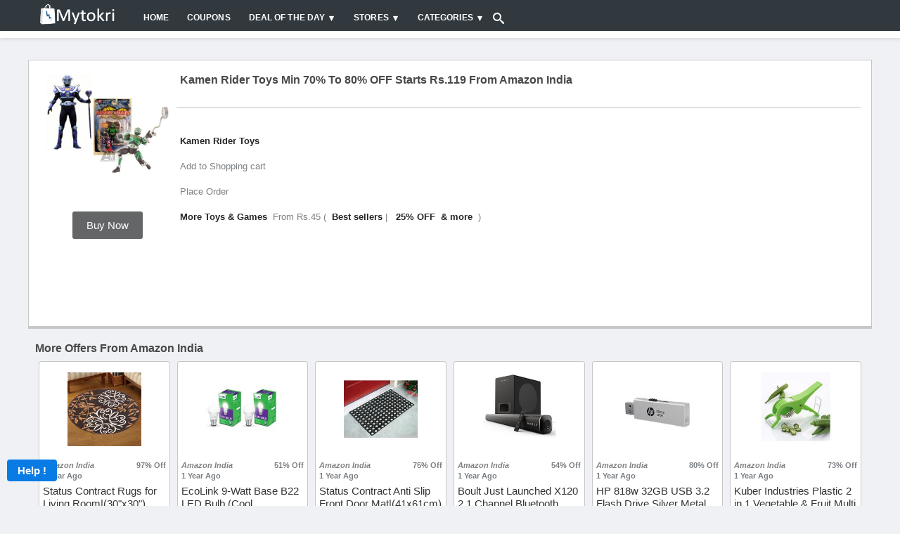

--- FILE ---
content_type: text/html; charset=utf-8
request_url: https://www.google.com/recaptcha/api2/anchor?ar=1&k=6LdPSw0TAAAAAKBJBTZfuNK1vrns_d2iM7QGN-Hg&co=aHR0cHM6Ly93d3cubXl0b2tyaS5jb206NDQz&hl=en&v=PoyoqOPhxBO7pBk68S4YbpHZ&size=normal&anchor-ms=20000&execute-ms=30000&cb=4reryxtaj2u7
body_size: 49191
content:
<!DOCTYPE HTML><html dir="ltr" lang="en"><head><meta http-equiv="Content-Type" content="text/html; charset=UTF-8">
<meta http-equiv="X-UA-Compatible" content="IE=edge">
<title>reCAPTCHA</title>
<style type="text/css">
/* cyrillic-ext */
@font-face {
  font-family: 'Roboto';
  font-style: normal;
  font-weight: 400;
  font-stretch: 100%;
  src: url(//fonts.gstatic.com/s/roboto/v48/KFO7CnqEu92Fr1ME7kSn66aGLdTylUAMa3GUBHMdazTgWw.woff2) format('woff2');
  unicode-range: U+0460-052F, U+1C80-1C8A, U+20B4, U+2DE0-2DFF, U+A640-A69F, U+FE2E-FE2F;
}
/* cyrillic */
@font-face {
  font-family: 'Roboto';
  font-style: normal;
  font-weight: 400;
  font-stretch: 100%;
  src: url(//fonts.gstatic.com/s/roboto/v48/KFO7CnqEu92Fr1ME7kSn66aGLdTylUAMa3iUBHMdazTgWw.woff2) format('woff2');
  unicode-range: U+0301, U+0400-045F, U+0490-0491, U+04B0-04B1, U+2116;
}
/* greek-ext */
@font-face {
  font-family: 'Roboto';
  font-style: normal;
  font-weight: 400;
  font-stretch: 100%;
  src: url(//fonts.gstatic.com/s/roboto/v48/KFO7CnqEu92Fr1ME7kSn66aGLdTylUAMa3CUBHMdazTgWw.woff2) format('woff2');
  unicode-range: U+1F00-1FFF;
}
/* greek */
@font-face {
  font-family: 'Roboto';
  font-style: normal;
  font-weight: 400;
  font-stretch: 100%;
  src: url(//fonts.gstatic.com/s/roboto/v48/KFO7CnqEu92Fr1ME7kSn66aGLdTylUAMa3-UBHMdazTgWw.woff2) format('woff2');
  unicode-range: U+0370-0377, U+037A-037F, U+0384-038A, U+038C, U+038E-03A1, U+03A3-03FF;
}
/* math */
@font-face {
  font-family: 'Roboto';
  font-style: normal;
  font-weight: 400;
  font-stretch: 100%;
  src: url(//fonts.gstatic.com/s/roboto/v48/KFO7CnqEu92Fr1ME7kSn66aGLdTylUAMawCUBHMdazTgWw.woff2) format('woff2');
  unicode-range: U+0302-0303, U+0305, U+0307-0308, U+0310, U+0312, U+0315, U+031A, U+0326-0327, U+032C, U+032F-0330, U+0332-0333, U+0338, U+033A, U+0346, U+034D, U+0391-03A1, U+03A3-03A9, U+03B1-03C9, U+03D1, U+03D5-03D6, U+03F0-03F1, U+03F4-03F5, U+2016-2017, U+2034-2038, U+203C, U+2040, U+2043, U+2047, U+2050, U+2057, U+205F, U+2070-2071, U+2074-208E, U+2090-209C, U+20D0-20DC, U+20E1, U+20E5-20EF, U+2100-2112, U+2114-2115, U+2117-2121, U+2123-214F, U+2190, U+2192, U+2194-21AE, U+21B0-21E5, U+21F1-21F2, U+21F4-2211, U+2213-2214, U+2216-22FF, U+2308-230B, U+2310, U+2319, U+231C-2321, U+2336-237A, U+237C, U+2395, U+239B-23B7, U+23D0, U+23DC-23E1, U+2474-2475, U+25AF, U+25B3, U+25B7, U+25BD, U+25C1, U+25CA, U+25CC, U+25FB, U+266D-266F, U+27C0-27FF, U+2900-2AFF, U+2B0E-2B11, U+2B30-2B4C, U+2BFE, U+3030, U+FF5B, U+FF5D, U+1D400-1D7FF, U+1EE00-1EEFF;
}
/* symbols */
@font-face {
  font-family: 'Roboto';
  font-style: normal;
  font-weight: 400;
  font-stretch: 100%;
  src: url(//fonts.gstatic.com/s/roboto/v48/KFO7CnqEu92Fr1ME7kSn66aGLdTylUAMaxKUBHMdazTgWw.woff2) format('woff2');
  unicode-range: U+0001-000C, U+000E-001F, U+007F-009F, U+20DD-20E0, U+20E2-20E4, U+2150-218F, U+2190, U+2192, U+2194-2199, U+21AF, U+21E6-21F0, U+21F3, U+2218-2219, U+2299, U+22C4-22C6, U+2300-243F, U+2440-244A, U+2460-24FF, U+25A0-27BF, U+2800-28FF, U+2921-2922, U+2981, U+29BF, U+29EB, U+2B00-2BFF, U+4DC0-4DFF, U+FFF9-FFFB, U+10140-1018E, U+10190-1019C, U+101A0, U+101D0-101FD, U+102E0-102FB, U+10E60-10E7E, U+1D2C0-1D2D3, U+1D2E0-1D37F, U+1F000-1F0FF, U+1F100-1F1AD, U+1F1E6-1F1FF, U+1F30D-1F30F, U+1F315, U+1F31C, U+1F31E, U+1F320-1F32C, U+1F336, U+1F378, U+1F37D, U+1F382, U+1F393-1F39F, U+1F3A7-1F3A8, U+1F3AC-1F3AF, U+1F3C2, U+1F3C4-1F3C6, U+1F3CA-1F3CE, U+1F3D4-1F3E0, U+1F3ED, U+1F3F1-1F3F3, U+1F3F5-1F3F7, U+1F408, U+1F415, U+1F41F, U+1F426, U+1F43F, U+1F441-1F442, U+1F444, U+1F446-1F449, U+1F44C-1F44E, U+1F453, U+1F46A, U+1F47D, U+1F4A3, U+1F4B0, U+1F4B3, U+1F4B9, U+1F4BB, U+1F4BF, U+1F4C8-1F4CB, U+1F4D6, U+1F4DA, U+1F4DF, U+1F4E3-1F4E6, U+1F4EA-1F4ED, U+1F4F7, U+1F4F9-1F4FB, U+1F4FD-1F4FE, U+1F503, U+1F507-1F50B, U+1F50D, U+1F512-1F513, U+1F53E-1F54A, U+1F54F-1F5FA, U+1F610, U+1F650-1F67F, U+1F687, U+1F68D, U+1F691, U+1F694, U+1F698, U+1F6AD, U+1F6B2, U+1F6B9-1F6BA, U+1F6BC, U+1F6C6-1F6CF, U+1F6D3-1F6D7, U+1F6E0-1F6EA, U+1F6F0-1F6F3, U+1F6F7-1F6FC, U+1F700-1F7FF, U+1F800-1F80B, U+1F810-1F847, U+1F850-1F859, U+1F860-1F887, U+1F890-1F8AD, U+1F8B0-1F8BB, U+1F8C0-1F8C1, U+1F900-1F90B, U+1F93B, U+1F946, U+1F984, U+1F996, U+1F9E9, U+1FA00-1FA6F, U+1FA70-1FA7C, U+1FA80-1FA89, U+1FA8F-1FAC6, U+1FACE-1FADC, U+1FADF-1FAE9, U+1FAF0-1FAF8, U+1FB00-1FBFF;
}
/* vietnamese */
@font-face {
  font-family: 'Roboto';
  font-style: normal;
  font-weight: 400;
  font-stretch: 100%;
  src: url(//fonts.gstatic.com/s/roboto/v48/KFO7CnqEu92Fr1ME7kSn66aGLdTylUAMa3OUBHMdazTgWw.woff2) format('woff2');
  unicode-range: U+0102-0103, U+0110-0111, U+0128-0129, U+0168-0169, U+01A0-01A1, U+01AF-01B0, U+0300-0301, U+0303-0304, U+0308-0309, U+0323, U+0329, U+1EA0-1EF9, U+20AB;
}
/* latin-ext */
@font-face {
  font-family: 'Roboto';
  font-style: normal;
  font-weight: 400;
  font-stretch: 100%;
  src: url(//fonts.gstatic.com/s/roboto/v48/KFO7CnqEu92Fr1ME7kSn66aGLdTylUAMa3KUBHMdazTgWw.woff2) format('woff2');
  unicode-range: U+0100-02BA, U+02BD-02C5, U+02C7-02CC, U+02CE-02D7, U+02DD-02FF, U+0304, U+0308, U+0329, U+1D00-1DBF, U+1E00-1E9F, U+1EF2-1EFF, U+2020, U+20A0-20AB, U+20AD-20C0, U+2113, U+2C60-2C7F, U+A720-A7FF;
}
/* latin */
@font-face {
  font-family: 'Roboto';
  font-style: normal;
  font-weight: 400;
  font-stretch: 100%;
  src: url(//fonts.gstatic.com/s/roboto/v48/KFO7CnqEu92Fr1ME7kSn66aGLdTylUAMa3yUBHMdazQ.woff2) format('woff2');
  unicode-range: U+0000-00FF, U+0131, U+0152-0153, U+02BB-02BC, U+02C6, U+02DA, U+02DC, U+0304, U+0308, U+0329, U+2000-206F, U+20AC, U+2122, U+2191, U+2193, U+2212, U+2215, U+FEFF, U+FFFD;
}
/* cyrillic-ext */
@font-face {
  font-family: 'Roboto';
  font-style: normal;
  font-weight: 500;
  font-stretch: 100%;
  src: url(//fonts.gstatic.com/s/roboto/v48/KFO7CnqEu92Fr1ME7kSn66aGLdTylUAMa3GUBHMdazTgWw.woff2) format('woff2');
  unicode-range: U+0460-052F, U+1C80-1C8A, U+20B4, U+2DE0-2DFF, U+A640-A69F, U+FE2E-FE2F;
}
/* cyrillic */
@font-face {
  font-family: 'Roboto';
  font-style: normal;
  font-weight: 500;
  font-stretch: 100%;
  src: url(//fonts.gstatic.com/s/roboto/v48/KFO7CnqEu92Fr1ME7kSn66aGLdTylUAMa3iUBHMdazTgWw.woff2) format('woff2');
  unicode-range: U+0301, U+0400-045F, U+0490-0491, U+04B0-04B1, U+2116;
}
/* greek-ext */
@font-face {
  font-family: 'Roboto';
  font-style: normal;
  font-weight: 500;
  font-stretch: 100%;
  src: url(//fonts.gstatic.com/s/roboto/v48/KFO7CnqEu92Fr1ME7kSn66aGLdTylUAMa3CUBHMdazTgWw.woff2) format('woff2');
  unicode-range: U+1F00-1FFF;
}
/* greek */
@font-face {
  font-family: 'Roboto';
  font-style: normal;
  font-weight: 500;
  font-stretch: 100%;
  src: url(//fonts.gstatic.com/s/roboto/v48/KFO7CnqEu92Fr1ME7kSn66aGLdTylUAMa3-UBHMdazTgWw.woff2) format('woff2');
  unicode-range: U+0370-0377, U+037A-037F, U+0384-038A, U+038C, U+038E-03A1, U+03A3-03FF;
}
/* math */
@font-face {
  font-family: 'Roboto';
  font-style: normal;
  font-weight: 500;
  font-stretch: 100%;
  src: url(//fonts.gstatic.com/s/roboto/v48/KFO7CnqEu92Fr1ME7kSn66aGLdTylUAMawCUBHMdazTgWw.woff2) format('woff2');
  unicode-range: U+0302-0303, U+0305, U+0307-0308, U+0310, U+0312, U+0315, U+031A, U+0326-0327, U+032C, U+032F-0330, U+0332-0333, U+0338, U+033A, U+0346, U+034D, U+0391-03A1, U+03A3-03A9, U+03B1-03C9, U+03D1, U+03D5-03D6, U+03F0-03F1, U+03F4-03F5, U+2016-2017, U+2034-2038, U+203C, U+2040, U+2043, U+2047, U+2050, U+2057, U+205F, U+2070-2071, U+2074-208E, U+2090-209C, U+20D0-20DC, U+20E1, U+20E5-20EF, U+2100-2112, U+2114-2115, U+2117-2121, U+2123-214F, U+2190, U+2192, U+2194-21AE, U+21B0-21E5, U+21F1-21F2, U+21F4-2211, U+2213-2214, U+2216-22FF, U+2308-230B, U+2310, U+2319, U+231C-2321, U+2336-237A, U+237C, U+2395, U+239B-23B7, U+23D0, U+23DC-23E1, U+2474-2475, U+25AF, U+25B3, U+25B7, U+25BD, U+25C1, U+25CA, U+25CC, U+25FB, U+266D-266F, U+27C0-27FF, U+2900-2AFF, U+2B0E-2B11, U+2B30-2B4C, U+2BFE, U+3030, U+FF5B, U+FF5D, U+1D400-1D7FF, U+1EE00-1EEFF;
}
/* symbols */
@font-face {
  font-family: 'Roboto';
  font-style: normal;
  font-weight: 500;
  font-stretch: 100%;
  src: url(//fonts.gstatic.com/s/roboto/v48/KFO7CnqEu92Fr1ME7kSn66aGLdTylUAMaxKUBHMdazTgWw.woff2) format('woff2');
  unicode-range: U+0001-000C, U+000E-001F, U+007F-009F, U+20DD-20E0, U+20E2-20E4, U+2150-218F, U+2190, U+2192, U+2194-2199, U+21AF, U+21E6-21F0, U+21F3, U+2218-2219, U+2299, U+22C4-22C6, U+2300-243F, U+2440-244A, U+2460-24FF, U+25A0-27BF, U+2800-28FF, U+2921-2922, U+2981, U+29BF, U+29EB, U+2B00-2BFF, U+4DC0-4DFF, U+FFF9-FFFB, U+10140-1018E, U+10190-1019C, U+101A0, U+101D0-101FD, U+102E0-102FB, U+10E60-10E7E, U+1D2C0-1D2D3, U+1D2E0-1D37F, U+1F000-1F0FF, U+1F100-1F1AD, U+1F1E6-1F1FF, U+1F30D-1F30F, U+1F315, U+1F31C, U+1F31E, U+1F320-1F32C, U+1F336, U+1F378, U+1F37D, U+1F382, U+1F393-1F39F, U+1F3A7-1F3A8, U+1F3AC-1F3AF, U+1F3C2, U+1F3C4-1F3C6, U+1F3CA-1F3CE, U+1F3D4-1F3E0, U+1F3ED, U+1F3F1-1F3F3, U+1F3F5-1F3F7, U+1F408, U+1F415, U+1F41F, U+1F426, U+1F43F, U+1F441-1F442, U+1F444, U+1F446-1F449, U+1F44C-1F44E, U+1F453, U+1F46A, U+1F47D, U+1F4A3, U+1F4B0, U+1F4B3, U+1F4B9, U+1F4BB, U+1F4BF, U+1F4C8-1F4CB, U+1F4D6, U+1F4DA, U+1F4DF, U+1F4E3-1F4E6, U+1F4EA-1F4ED, U+1F4F7, U+1F4F9-1F4FB, U+1F4FD-1F4FE, U+1F503, U+1F507-1F50B, U+1F50D, U+1F512-1F513, U+1F53E-1F54A, U+1F54F-1F5FA, U+1F610, U+1F650-1F67F, U+1F687, U+1F68D, U+1F691, U+1F694, U+1F698, U+1F6AD, U+1F6B2, U+1F6B9-1F6BA, U+1F6BC, U+1F6C6-1F6CF, U+1F6D3-1F6D7, U+1F6E0-1F6EA, U+1F6F0-1F6F3, U+1F6F7-1F6FC, U+1F700-1F7FF, U+1F800-1F80B, U+1F810-1F847, U+1F850-1F859, U+1F860-1F887, U+1F890-1F8AD, U+1F8B0-1F8BB, U+1F8C0-1F8C1, U+1F900-1F90B, U+1F93B, U+1F946, U+1F984, U+1F996, U+1F9E9, U+1FA00-1FA6F, U+1FA70-1FA7C, U+1FA80-1FA89, U+1FA8F-1FAC6, U+1FACE-1FADC, U+1FADF-1FAE9, U+1FAF0-1FAF8, U+1FB00-1FBFF;
}
/* vietnamese */
@font-face {
  font-family: 'Roboto';
  font-style: normal;
  font-weight: 500;
  font-stretch: 100%;
  src: url(//fonts.gstatic.com/s/roboto/v48/KFO7CnqEu92Fr1ME7kSn66aGLdTylUAMa3OUBHMdazTgWw.woff2) format('woff2');
  unicode-range: U+0102-0103, U+0110-0111, U+0128-0129, U+0168-0169, U+01A0-01A1, U+01AF-01B0, U+0300-0301, U+0303-0304, U+0308-0309, U+0323, U+0329, U+1EA0-1EF9, U+20AB;
}
/* latin-ext */
@font-face {
  font-family: 'Roboto';
  font-style: normal;
  font-weight: 500;
  font-stretch: 100%;
  src: url(//fonts.gstatic.com/s/roboto/v48/KFO7CnqEu92Fr1ME7kSn66aGLdTylUAMa3KUBHMdazTgWw.woff2) format('woff2');
  unicode-range: U+0100-02BA, U+02BD-02C5, U+02C7-02CC, U+02CE-02D7, U+02DD-02FF, U+0304, U+0308, U+0329, U+1D00-1DBF, U+1E00-1E9F, U+1EF2-1EFF, U+2020, U+20A0-20AB, U+20AD-20C0, U+2113, U+2C60-2C7F, U+A720-A7FF;
}
/* latin */
@font-face {
  font-family: 'Roboto';
  font-style: normal;
  font-weight: 500;
  font-stretch: 100%;
  src: url(//fonts.gstatic.com/s/roboto/v48/KFO7CnqEu92Fr1ME7kSn66aGLdTylUAMa3yUBHMdazQ.woff2) format('woff2');
  unicode-range: U+0000-00FF, U+0131, U+0152-0153, U+02BB-02BC, U+02C6, U+02DA, U+02DC, U+0304, U+0308, U+0329, U+2000-206F, U+20AC, U+2122, U+2191, U+2193, U+2212, U+2215, U+FEFF, U+FFFD;
}
/* cyrillic-ext */
@font-face {
  font-family: 'Roboto';
  font-style: normal;
  font-weight: 900;
  font-stretch: 100%;
  src: url(//fonts.gstatic.com/s/roboto/v48/KFO7CnqEu92Fr1ME7kSn66aGLdTylUAMa3GUBHMdazTgWw.woff2) format('woff2');
  unicode-range: U+0460-052F, U+1C80-1C8A, U+20B4, U+2DE0-2DFF, U+A640-A69F, U+FE2E-FE2F;
}
/* cyrillic */
@font-face {
  font-family: 'Roboto';
  font-style: normal;
  font-weight: 900;
  font-stretch: 100%;
  src: url(//fonts.gstatic.com/s/roboto/v48/KFO7CnqEu92Fr1ME7kSn66aGLdTylUAMa3iUBHMdazTgWw.woff2) format('woff2');
  unicode-range: U+0301, U+0400-045F, U+0490-0491, U+04B0-04B1, U+2116;
}
/* greek-ext */
@font-face {
  font-family: 'Roboto';
  font-style: normal;
  font-weight: 900;
  font-stretch: 100%;
  src: url(//fonts.gstatic.com/s/roboto/v48/KFO7CnqEu92Fr1ME7kSn66aGLdTylUAMa3CUBHMdazTgWw.woff2) format('woff2');
  unicode-range: U+1F00-1FFF;
}
/* greek */
@font-face {
  font-family: 'Roboto';
  font-style: normal;
  font-weight: 900;
  font-stretch: 100%;
  src: url(//fonts.gstatic.com/s/roboto/v48/KFO7CnqEu92Fr1ME7kSn66aGLdTylUAMa3-UBHMdazTgWw.woff2) format('woff2');
  unicode-range: U+0370-0377, U+037A-037F, U+0384-038A, U+038C, U+038E-03A1, U+03A3-03FF;
}
/* math */
@font-face {
  font-family: 'Roboto';
  font-style: normal;
  font-weight: 900;
  font-stretch: 100%;
  src: url(//fonts.gstatic.com/s/roboto/v48/KFO7CnqEu92Fr1ME7kSn66aGLdTylUAMawCUBHMdazTgWw.woff2) format('woff2');
  unicode-range: U+0302-0303, U+0305, U+0307-0308, U+0310, U+0312, U+0315, U+031A, U+0326-0327, U+032C, U+032F-0330, U+0332-0333, U+0338, U+033A, U+0346, U+034D, U+0391-03A1, U+03A3-03A9, U+03B1-03C9, U+03D1, U+03D5-03D6, U+03F0-03F1, U+03F4-03F5, U+2016-2017, U+2034-2038, U+203C, U+2040, U+2043, U+2047, U+2050, U+2057, U+205F, U+2070-2071, U+2074-208E, U+2090-209C, U+20D0-20DC, U+20E1, U+20E5-20EF, U+2100-2112, U+2114-2115, U+2117-2121, U+2123-214F, U+2190, U+2192, U+2194-21AE, U+21B0-21E5, U+21F1-21F2, U+21F4-2211, U+2213-2214, U+2216-22FF, U+2308-230B, U+2310, U+2319, U+231C-2321, U+2336-237A, U+237C, U+2395, U+239B-23B7, U+23D0, U+23DC-23E1, U+2474-2475, U+25AF, U+25B3, U+25B7, U+25BD, U+25C1, U+25CA, U+25CC, U+25FB, U+266D-266F, U+27C0-27FF, U+2900-2AFF, U+2B0E-2B11, U+2B30-2B4C, U+2BFE, U+3030, U+FF5B, U+FF5D, U+1D400-1D7FF, U+1EE00-1EEFF;
}
/* symbols */
@font-face {
  font-family: 'Roboto';
  font-style: normal;
  font-weight: 900;
  font-stretch: 100%;
  src: url(//fonts.gstatic.com/s/roboto/v48/KFO7CnqEu92Fr1ME7kSn66aGLdTylUAMaxKUBHMdazTgWw.woff2) format('woff2');
  unicode-range: U+0001-000C, U+000E-001F, U+007F-009F, U+20DD-20E0, U+20E2-20E4, U+2150-218F, U+2190, U+2192, U+2194-2199, U+21AF, U+21E6-21F0, U+21F3, U+2218-2219, U+2299, U+22C4-22C6, U+2300-243F, U+2440-244A, U+2460-24FF, U+25A0-27BF, U+2800-28FF, U+2921-2922, U+2981, U+29BF, U+29EB, U+2B00-2BFF, U+4DC0-4DFF, U+FFF9-FFFB, U+10140-1018E, U+10190-1019C, U+101A0, U+101D0-101FD, U+102E0-102FB, U+10E60-10E7E, U+1D2C0-1D2D3, U+1D2E0-1D37F, U+1F000-1F0FF, U+1F100-1F1AD, U+1F1E6-1F1FF, U+1F30D-1F30F, U+1F315, U+1F31C, U+1F31E, U+1F320-1F32C, U+1F336, U+1F378, U+1F37D, U+1F382, U+1F393-1F39F, U+1F3A7-1F3A8, U+1F3AC-1F3AF, U+1F3C2, U+1F3C4-1F3C6, U+1F3CA-1F3CE, U+1F3D4-1F3E0, U+1F3ED, U+1F3F1-1F3F3, U+1F3F5-1F3F7, U+1F408, U+1F415, U+1F41F, U+1F426, U+1F43F, U+1F441-1F442, U+1F444, U+1F446-1F449, U+1F44C-1F44E, U+1F453, U+1F46A, U+1F47D, U+1F4A3, U+1F4B0, U+1F4B3, U+1F4B9, U+1F4BB, U+1F4BF, U+1F4C8-1F4CB, U+1F4D6, U+1F4DA, U+1F4DF, U+1F4E3-1F4E6, U+1F4EA-1F4ED, U+1F4F7, U+1F4F9-1F4FB, U+1F4FD-1F4FE, U+1F503, U+1F507-1F50B, U+1F50D, U+1F512-1F513, U+1F53E-1F54A, U+1F54F-1F5FA, U+1F610, U+1F650-1F67F, U+1F687, U+1F68D, U+1F691, U+1F694, U+1F698, U+1F6AD, U+1F6B2, U+1F6B9-1F6BA, U+1F6BC, U+1F6C6-1F6CF, U+1F6D3-1F6D7, U+1F6E0-1F6EA, U+1F6F0-1F6F3, U+1F6F7-1F6FC, U+1F700-1F7FF, U+1F800-1F80B, U+1F810-1F847, U+1F850-1F859, U+1F860-1F887, U+1F890-1F8AD, U+1F8B0-1F8BB, U+1F8C0-1F8C1, U+1F900-1F90B, U+1F93B, U+1F946, U+1F984, U+1F996, U+1F9E9, U+1FA00-1FA6F, U+1FA70-1FA7C, U+1FA80-1FA89, U+1FA8F-1FAC6, U+1FACE-1FADC, U+1FADF-1FAE9, U+1FAF0-1FAF8, U+1FB00-1FBFF;
}
/* vietnamese */
@font-face {
  font-family: 'Roboto';
  font-style: normal;
  font-weight: 900;
  font-stretch: 100%;
  src: url(//fonts.gstatic.com/s/roboto/v48/KFO7CnqEu92Fr1ME7kSn66aGLdTylUAMa3OUBHMdazTgWw.woff2) format('woff2');
  unicode-range: U+0102-0103, U+0110-0111, U+0128-0129, U+0168-0169, U+01A0-01A1, U+01AF-01B0, U+0300-0301, U+0303-0304, U+0308-0309, U+0323, U+0329, U+1EA0-1EF9, U+20AB;
}
/* latin-ext */
@font-face {
  font-family: 'Roboto';
  font-style: normal;
  font-weight: 900;
  font-stretch: 100%;
  src: url(//fonts.gstatic.com/s/roboto/v48/KFO7CnqEu92Fr1ME7kSn66aGLdTylUAMa3KUBHMdazTgWw.woff2) format('woff2');
  unicode-range: U+0100-02BA, U+02BD-02C5, U+02C7-02CC, U+02CE-02D7, U+02DD-02FF, U+0304, U+0308, U+0329, U+1D00-1DBF, U+1E00-1E9F, U+1EF2-1EFF, U+2020, U+20A0-20AB, U+20AD-20C0, U+2113, U+2C60-2C7F, U+A720-A7FF;
}
/* latin */
@font-face {
  font-family: 'Roboto';
  font-style: normal;
  font-weight: 900;
  font-stretch: 100%;
  src: url(//fonts.gstatic.com/s/roboto/v48/KFO7CnqEu92Fr1ME7kSn66aGLdTylUAMa3yUBHMdazQ.woff2) format('woff2');
  unicode-range: U+0000-00FF, U+0131, U+0152-0153, U+02BB-02BC, U+02C6, U+02DA, U+02DC, U+0304, U+0308, U+0329, U+2000-206F, U+20AC, U+2122, U+2191, U+2193, U+2212, U+2215, U+FEFF, U+FFFD;
}

</style>
<link rel="stylesheet" type="text/css" href="https://www.gstatic.com/recaptcha/releases/PoyoqOPhxBO7pBk68S4YbpHZ/styles__ltr.css">
<script nonce="tRmsKSoQ9Tg-SX9SS3wawA" type="text/javascript">window['__recaptcha_api'] = 'https://www.google.com/recaptcha/api2/';</script>
<script type="text/javascript" src="https://www.gstatic.com/recaptcha/releases/PoyoqOPhxBO7pBk68S4YbpHZ/recaptcha__en.js" nonce="tRmsKSoQ9Tg-SX9SS3wawA">
      
    </script></head>
<body><div id="rc-anchor-alert" class="rc-anchor-alert"></div>
<input type="hidden" id="recaptcha-token" value="[base64]">
<script type="text/javascript" nonce="tRmsKSoQ9Tg-SX9SS3wawA">
      recaptcha.anchor.Main.init("[\x22ainput\x22,[\x22bgdata\x22,\x22\x22,\[base64]/[base64]/UltIKytdPWE6KGE8MjA0OD9SW0grK109YT4+NnwxOTI6KChhJjY0NTEyKT09NTUyOTYmJnErMTxoLmxlbmd0aCYmKGguY2hhckNvZGVBdChxKzEpJjY0NTEyKT09NTYzMjA/[base64]/MjU1OlI/[base64]/[base64]/[base64]/[base64]/[base64]/[base64]/[base64]/[base64]/[base64]/[base64]\x22,\[base64]\\u003d\x22,\x22wqlMwr1mwoFkw4R5IMKBJRvCt8Oqw7zCucKacnhHwolDWDtkw6HDvnPCl3grTsOoMEPDqlfDt8KKwp7DuyITw4DCmsKJw68kQsKvwr/[base64]/w4Uiw453JgkON1FLw7jCq8OBeUJNIsOkw47ClsOPwpp7wonDnGRzMcK6w6Z/IRbCiMKtw7XDjU/DpgnDpsKWw6dfZh1pw4U8w73DjcK2w7BhwozDgRsrwozCjsOuDkd5wrV5w7cNw4USwr8hJcOVw41qeX4nFUDCm1YUF1k4wp7CgFFmBnnDuwjDq8KdEsO2QW3ChXp/[base64]/ChXo7w6LDh8Knw6zCuMKkVMOUC8Oaw7NBwqRza2TCqQILPE07wpbDsysNw7zDmcKVw5guVxlxwo7CucKBTG/[base64]/CnDrDlsKaw6XCjCUefsKASGMfSsOmVcOAwqPDksOTw6suw77CusOmRlPDkn5VwpzDh3x5YcK2wr9ywrrCuRnCg0RVSQMnw7bDisOAw4dmwp40w4nDjMKQCjbDosKwwpViwrgBLcOyUiTCt8O/wpPChMO7wq7Diko3w5HCmTMvwrg6cD/Co8ODAxRMYDA2A8OOYcO9HVpwJcKvw4TDkXZcwp4KPBTDqkRSw5zCn07DgcOZIz1Dw5vCslV3wovCgitLX0nDhEXCoETCncObworDpMO5VCfDqS/DhMOiM2tzw6nCqVlnwp8AZcKDNsOAajR5wrxDc8KdIEIlwpscwpnDq8KhEsONfATDowjCtFXDvUHDt8Ogw4DDjcO9wptGN8OXEBhYenAkGwnCoGrCrxTCukvDvm8CJcKWOsKPw7XDnxfDjiLDv8KrcijDvsK1D8OuwrzDv8KUC8OKEsKuw6Y1G20Hw7/Dt0TDqMKNw4jCpwXCjmbDpwRuw5TCnsOowqAZYMK+w7LDrmvDusOXPxnDgsOnwowUbBVnP8KFEWlEw7h7bMOmwr7Cp8KVKMKHw4fDt8KMwoDCqiRYwrxBwqAtw6zCiMOYREPCtFbClcKZfjsRwqBswrFEHcKWYDQLwrHCj8OAw5s+FA4cdcKaX8KNUMK/SAJkw5R2w7NFd8KEesO7CcOsccONw6xUw5/CosKYw7bCpWoNBcOQw5sGw4zCjsKlwqoOwqBFMGpVQMK1w5ESw61AdB3DqHHDn8O2KRLDpcKRwq/CrxzDoy1IXAcCGA7CsjLCp8KBYGhIwonDi8O4DgYiG8KdP1AJwq1qw5ZwC8OUw5nCnyJ1wrMiCXvDgiDDncO3w4QPNcOrScObwpE1Sw3DssKlwpLDksKdw47CkcKpWx7ClsOYK8KJw7BHYV19elfChMKzwrfDu8KVwq/Cki5fHSBkVRnDgMKlW8OrCcO7w4DDrsKFwqNxUsKBW8KUw7HCmcKWwpLCk3k2BcOUSQ4gHcOsw4Y6W8OAT8OFw6LDrsKnZzgqBkLDvcKyWcK6EhQRTXPCh8O7G1oKJWkzw551w7M3XsKNw5pGw6TDjxZncT/[base64]/DicKpdmdUw5A8wp7DvXfDoAJtJMOaw6DCtMOPIkLDucK+SDXDp8OjSCHCqMOrbHvCvzwYHMK9eMOFwrfDiMKswp/[base64]/VEzDtjA2R8Ojw47CkCU/EyPDtgx5G8Kgw6jDrMOgNsKUw6N/[base64]/DusOBw4YbfzNcCMOWw4fCp3ZHwqLCksOmw68bwrthw5AKwqk0DcKEwrvCtsO4w6MxJytsV8KwaWbCi8OnKcKzw7wSw7cNw7hIZlo9wprCjsOLw7rDp0cvw5pZwpJ6w6Q2wonCmWjCmSLDvsKmTC/[base64]/wp/DvUbClifDq8OkFArDvA/CkcOKVsKpwrnCkMOMw4UDw4LDjVDCnEIyEmYaw5/DuxDDkMOow4jCs8KKRsOBw7gIPAlNwoQYLUtGLStXGsOoBBPDvMOLcwYAwpIxw7TDmcKPdcKfaSTCqw9Pw7EjMnbCvFABX8Ozw7LDvjTCnEl8B8OuLTUswrnDt2Jfw4AodcOvwq3Cu8OIecOFwp3CmHrDgUJmw6FlwqrDgsOUwplEFMOfw4/Dl8K3wpcuIcKlScOaBl/CuRzCj8KGw6NwfcOVNcKsw6QnMcKNw4zCikMlw5fDlS/DilgzPBp/[base64]/CgBPCjsKwOXhjUBZOw7EeTCA0w4bCgivDpCbDjSjCtD1CLMOaA04tw7FiwqzDpsOtw47DuMKzVzpOw7DDojBZw5EJQApYSmfCgBDCjl3CjMO0wqgew7LCh8Obw7BiERQodsOgw6nCtALDsnrDucOwIsKdw57Cl33DpsKkeMKEwp8fBDR5ZMOZw48PIxXCq8K/[base64]/DmWBia8OUJCjCm8KhIMKhR1nDklfDjcOvdS8Vw7wZwpnDkDbCoDjCvjHCv8OVwo7Cg8KSFMKGw7cEK8Opw4oywrN3EMO3VS/[base64]/[base64]/ChXTChhUmw5lCTG7CpMKxw7vCgMOow6DCqMOyw60Pw7VCwq7CtsKvwp/Cq8O9wr02w5XCvTPCpG9mw73CsMKjw6zDq8Oawq3DtMOuAUDCgsKXXhA4NMKBcsKSXBDDucKDw7NFwojDpMO5wrPDjy9zY8KhOcOiwp7Cg8K/[base64]/Cp17CmcOLc3oqw5VAwrfDn1l/aTwcVMKmPifCuMOWesOZw4tPfMOuw54Pw73Cj8KWw70gwo8Iw4EJIsKRwrILcV/DmC8Bwrhnw5XDmcOAfwxoYcKQHHjDrXLCslp/F3FEwpZ9wpfDmVvDqizCikNvwqrDq2XDmTMdwp1QwpjDiRrDrMKlwrMKKGRGE8ODwoHDucODwqzDmcKFwqzCpH54b8Oew4sjw4XDjcKRckB8wpPClFcNasOrw4/CocOVAMOZwowAKsOfIsKSdmMCw7BbCsOqw7vCrCvCnsOQHxhJQRQjw53CpSx8wqrDtj5WbMKHwq5yZsOFw4fCjH3DjMOdwqHDtAs6MyzDr8OhBUPDs3sEKDnDn8Ogwp7DgcOswqXCtTLCnMK/Mx/CusKiw4oVw7TDm0dBwphdQMKfVsKFwp7DmMO6dk1tw5/DoygzLRlkQ8OFw4xwTsObwrPCq3/[base64]/w7LDog5uw61owozCiwtXccOVw6zDvsKjHcONwp3DlsK/d8O1wpTDhgpSRDM/UCvCvMKvw6h9bsOHLxoQw4bDoHnCuT7Du0AhR8KRw407cMOtwo4uw4vCtcObD07DmcO5d3vCsEDCu8OhM8Kdw7/CoXRKwpPChcOPworDlMK6wpHDmWwlCMKjKkYqwq3ChcKxwojDhcOwwqjDjsK4wqArw7lmSsKTw7rCuUNVWHAtw4AzcMKSwo7Co8KUw5FiwrzCrsOsYMO+wpHChcOyYlTDqsKmwq0bw6oWw5tKWUYVwqdmHHE1P8KJamvDt3chA10Mw5fDgcOHSsOlQsO2w5UIw446w6/Ct8KmwpPCvMKNKVLDrVTDvSNhdwrCoMOGwrsmeGlaw4zDml5fwq/ClcKsFcOewqQ3wrVswpgPwrt/[base64]/wrRJw7vDtF/CjV3CvznCg8Okw4LCjsOSwrcqwrECKThdRFVTw4TDq2rDkQLChyzClcK3HA0/[base64]/[base64]/DpsKNIcKkFSZEOMKOBwXCsMOlPxprIcK4FMKZw54bwonDjhU/[base64]/CjcObwoMawq4WRggVwprCpMKmBjNzTQ3Cg8Otw4E4w4puRHUdw6rCsMO+wo/DjWzCgsOxwrkFBsOyZ351DBlaw4XCtWvCisOeB8OzwoxRwoJ4w6VbC1rClhwqO0YHIkzCmXPCocOIwqwVw5nCg8OkYMOVwoEUw7PDvWHDozvDuDZKSk5mJsOObUlNwqrCq3B7PMOVw4h3T1vCrXxpw4kOw4QzIz7DpRxxwoHDjMKzw4F/SsKUwpw6KRLCkix7EwNvwqTCiMOlb2EJwo/DrsK+wqvDuMOhF8KvwrjDl8Okw6wgw7fDhMO4wpoywojDrMKyw7vDvAQaw7TDqRTCmcK+Lh7CoCHDlhPClWFBC8KoDWTDshAyw55Ow4VxwqnDin01wqRnwq3DosKvw71Zw4fDhcOzETtSAcK0T8OpM8KiwrvCs3/ClybDgiE+wpHCgnPDmFE9EsKPw6LCn8K2w6fChcO7w77CtsO/RsKqwofDq3LDhxrDsMOcTMKOO8KsGAsvw5bCl3HCqsO2JsOtPcKfMjgJXcOQRcOrQwjDlh9mQMKxwqnDqsOzw7/CoHIMw7gIw7Ehw5NFwoTCiDbDvBIPw47DnCnCqsOYRzgOw6tnw6AUwosNAsKuwqkEHMK2wqjCsMK8WsKnU3Rdw7fCn8KqIhxBDXDCucOow7/CjzvCjzLCtcKBIzLCjMOew7DCmCcyTMOiwokLdnUVXsOlwpTDihLCsHQXwpB1S8KMVx1CwqXDu8O0ZHohHA3DpsKONmPCizHCjsKYacOCQkg2wp0QesKDwrLCkR8+JcOkG8K+Lw7ClcOkwpZPw6XDq1XDh8K8woc3dRYZw6HDtMKSwoJrw7NLCcOMDxVIwpzDncKyIk/CtA7CvAEdb8O7w5xyP8OJcl9Lw7jDrAdmSsK4S8Osw6TDl8KMOcOtwq/DjkDDssKbEEEKLyQ7YjPDlXnCtcOZLsKzHsKqVXrDqD8KRgVmE8OXw55rw6nCpARWWFdtDsORwoZsQkFmaCluw7VpwoohAnBdAcKCw7sOwrsIbCZ7DnYDJzzCqsKMbmwNwrTDsMKSJ8KGOEXDgBjCnkofRwTDrcKBXMKzS8OewqPDm1/[base64]/CviBrc8K8w6PCuMO1bcOiw5bDksKIwpZXUnxlHsKDHMKgwoVZAMOgOsOtCMO8wpLDvH7Cri/[base64]/w6QnwojCqcK4wqzDiksvVBZVFylDWG3DqsOtw5/DrsKvYnYHFTvChsKIBk9Tw6JfV2JAwqUCdTJaBMObw6PCplAAZsOLe8OUZsO8w7J5w7TDhAVWwpjDoMOaYcOVEMKjC8K8wqIQfWPChUXCusOkUsONP1jDvmF0dytZwqtzw6LDisK/w7UiVMOTwrRNw6zCmxEXwo7DuyTDmsOYGgNlwrx1C2Znw6LCkUPDscKFOMOVfCY1XMO3wp7CkwjCocKcQMKGwrLCow/Dq2gyccKcMkjDlMK1wqkuwr/Du1nDhklYw7J3ag/DkcKVAsOhw7fCny0QYC56Y8KYX8K3MD/DrMOYAcKlw4ZGVcKlwo5fQsKhwq0SHmvDrMO/[base64]/NwdKRxk0KkzDhsK8wo0nw5/CvcKTwpklOCQuAmIWecOwPMODw55XWsKKw6cewrdKw7/DjAbDkTzCt8KKW0gZw4HCqwlWw6PDn8KAw4kXw65HScKtwqwvOMKbw6MFw7fDg8OMXMKww6bDnsOVGsKrD8KkZcO2NizChDPDmThsw4nCti94N3/CucORN8Otw5BGwoA1XsOawovDpsKQXAXCmwl6w5bDsijDlFgvwqRCw4XClVIrSCIkw7vDiUkSwoTChcO/woRSwpUww6bCpsKcfwEECgnDpXBkeMOeAMOWaVXCjsOdclB0w7/[base64]/wqXCiMKxcMOgeE8SwpknFV8jdsOHXDkcZMOaOsO7w4nDl8KJWlPCisK+SwpDTiRHw7LCgjDDnGDDuUIJQsKCfXDCtG5mEsKmN8OEMcKzw6/DvMK/KndFw47DkMOJw7ElfRVPekTCiDBJw7TCg8KdfzjCij9vRgjDt3zDnsKCbwIyH27Dunhtw6wowo7CqcO5wrfDnGnDg8KLAMOjw6PCkhkhwrrCu3TDqXxpeX/DhCVHwocjGMOHw4Mvw598wrUDw7c7w7NOC8Kjw79Jw4vDtiB5MyrCkMKUZ8OUPMONw6A/I8KlPgzCiWMawo/CjivDn05PwrkRw55WGQkVUDHDmmvCmcOePMO/ABLDm8KgwpZeOwgMwqPCsMKkcxnDoTpWw4/DkcK+wrXCgsKiScKLTUZ5RhBvwpMaw6Njw45uwpHCn0nDlWzDlS1bw7rDlH8Gw4ZLbU1uw5LClC/Dr8KQDCwPOknDinbCuMKkMk/CusO/w4ZtHB8AwpcYb8K1DsKBwohRw7QPEcOqc8KuwodHwr/Cg3PCgcKswqo1UcKtw54BfGPChUtfHsOVecOBFMOwD8K1OW/DsHvDl37CkT7Dqg7Dh8KwwqsTwr9NwqrCiMK8w6DCllM+w4oOLsK8wq7DsMOqwqLCqxMxaMKvVMKSw4w6LyfDrcOIwoQzGsKSdMOLOEjDhsKHw4B/MGBQRi/CqH/DoMKkFDfDlnwnw6/CpDjDmxHDqsK7LmLDpHzCj8KfU0cywog/[base64]/wonDsFQCw61kw78ybE3DuMOdUcKWQ8K/C8OPcsOVMcO5fB0PLcKEVcKzbV1dwqvCpivCuSrCnj/DkBPDrDhbw5ASEMOqFHElwpfDhyhdFBnDsXc4w7XCiTDDk8Oow6jCg0tQw7vDpV1IwprCpcOOw5/DoMKWKDbCmMKSFWEDw4Mxw7Jfw7vDih/DrwPDqiJCXcKTwosFa8KJw7ULeQfCm8OpaQQlMsOZw5PCuRjDsBU5Ml1NwpDCqMO6acOsw6hIwqsFwr0vw4JzVcKxw6DDrcOsFS/DscOpwqbCm8OhK2HCm8KjwprCl07Dp17DpcOCZxscR8KZwpVFw5XDqgPDrsO/EsKKdzLDtn3DkMKeYMOgOlNSw703SsOjwqgtM8KnLhApwqHCk8OvwqQFwoofa2XDk1wMwrvDjMKxwqnDo8KOwqtEDiTCjcKCM0NRwp3DksKoGDERKcKcwp/Cn0nDrMOFQWENwrnCoMKXOMOrSmzCkcOdw7nDvMKww6XDuUBEw7F6QjYXw5hBVmwcJVHDs8K1O0/[base64]/Dk8KFKXF3w401w7fDvAJIw4cXKUzCrQk6w7HDhgnCgRfDucK3HWLDr8KPw7vDo8OAw5R1cRQ6w4c9O8OIKcOEXkjClsKHwonCkcK5DcOswoB6CMOIwrjDuMK/w7wyVsK5ccKUDgPCn8OQwpcYwqVlwrPDqQbCnMOvw63CgSzCosKmwrvDksOCYcK7YwkRw7HCrk17dMOfwrnDscKrw5LCmsK/DsKnw6TDosKfJMK4wpTDjcKPw6DCsHxJWEFww5zDpUDCiXkgw5geDjN/woNVbcORwpxwwoHDrsKyBcKjX1ZBf3fCh8O3ciNLDsO3wq4SDcKNw5vDsW5meMOgKMKOw7PDjhLCv8Otwo9pWsOew7TDthJ1wpfCtsOtw6cJASR0e8OtaErCvFUkwrQIw4/CriDCqCjDjsKfwpYgwp3DuXDCiMK9w5PCtnzDnMKZQ8OPw5IHcWHCtMOvaxgowqFFw6PCncKnw5vDlcKrS8K4wqROPmLDhcO+C8KMSMOcTcOYw6XCtBDCjMKmw4nConZDKgkmw6FNDS/[base64]/[base64]/CsErDgsO5w7DCgwQiwpU9GMOuwo/[base64]/DmyzDksOLwojDl8KOwp9DIzdmIk9ubG/CixnDqMOVw6zDrsKMRsKsw6hnOBrClw8CRDjDvXxjZMOYMcKBDzLCrnrDlVrCnVbCmCrCoMOVVGFLw5jCs8OqOTHDtsKUb8Orw453wqbDk8KRwpvClcOrwpjDisOCK8OJZWvDqsOEflANwrrDozbDksO+VcKgwoFzwrbCh8Oww7sKwo/CgE8HHMOKwoEZBVRiSH1BF2k6WMKPw5pTV1rDpUXCtFYmFVnDgsKgw7pJSX1JwowGdFx4LAN/w4lQw60iwrEswrrCvTrDqk7CjBvCvDHDkEdhVh0KfDzCmhF+OsOYwrHDtn7Cq8KHc8O/ZsOxw67Dk8KuDsKXw747wpTDqRHCncKYezA1Cj4ewrcJGQ86w5wewqdJWsKfD8OnwoM0HGLCiQnDv33Co8OFwox6ehBJwqLDpcKfEsOaJ8KZwqvCssKqVlhwJ3HCp1jCscOic8OqT8OyEkrDs8O4QsOlecOaAcObw7/CkAfDpWVQTcKZwpPDkTvDjhBNwovDosO/wrHClMKUCAfCvMKcwqZ9w4fCicOOw4vDr17Dk8Kaw67CvBLCt8KVw6LDvXHCmcKkbRfCrMKlwozDqlvDhwjDtQ0bw6djMsOLXsOywqXCoDLCiMKtw5VKQMKcwp7ChMKPQUgQwpnDmVXCs8O1wqB3wowSGcK1PMKnJsO/YzgXwqhTCsKEwoHCtGjDmDZYwoXCosKPAcOtw4cEasK2dBYLwrw3wrxhZMKNPcKIfcOKd2Z7wovCkMOQOGkeXg5cRTkBckbDgCAgNsKGD8OFwoHDkcOHeyBxAcK+XS99bcKNw7TCtT9CwowKYRjClxBpKH/[base64]/Cq8O6wqTCl8KRMnAgw6XChMOOwo/[base64]/[base64]/DnHHCgUjDhMOgGjDDkifChMOmBUVSw6xJw57Du8O2w6RWGznCqMOeH0xgTHc+IcKswo19woxZBDNxw6hawqTCjsOFw5zDiMOSw615asKBw6hUw6HDoMOuw65Qb8OObC7DvMOJwo9JCsKewrTCu8OFVcK7w79ww6p5wqlvwr3DkcKMwrkGw47CriLCjU51wrPDhk/Dr0tRDXbDpU/DscObwozDqljCjMKrw7zCgXTDtsOcUcOJw7nCk8OrezdgwpHDu8OKfX/Dg39Vw4HDuBBawpcNK1TCrhtkw5ItFh7CphTDp2rCtURuPFcZKMO4w59+OcKWVw7Dv8OQwrXDjcOGXcO+RcKDwrzDnjjDvcKfbUgBw4nDiQzDoMKNOsOwEsOow4bDisKLSMKMw4HCosK+dMOrw6/[base64]/P8K+dxFbJ8OYIR3Dl8OLw5InYxnDg2HCkCvCo8Oyw5nDsTTDpi3CtMOAw7sjw7ZvwoY/wrHCocKhwoLCkwdxw6B1YXXDocKLwo54VWIncWt7aXLDu8KODRMeAQ9QScO3C8O4HsKddhfCncODND/[base64]/CtMK+w4gRVm3DpMODIDZfAsKEWcOHLQDDqMKjGMKNER57VMK4fE7DjsOww53Dm8O3DCjCjsO0w4rDvcOqIB8zwr7Cq1DCu3cxw4QSGcKLw64zwp9QQcOWwqXCkxTCqSoewobCocKpOy/[base64]/wp/DsMO1w7Fuw7/DpMOLc1EZwoJzNRgBwrHCinNMSsOQwpLCsXp/[base64]/[base64]/CnWUpw7XDo8KlD8OnBcKVPMKlBlDCl0QzUzbDjMKkwqouNsK8w7fDpMKdTWjCiwjDv8OFE8KNwrAWwrnChsOawpjDgsK/IsORw4/CnTceFMOzwqXCnMOKHGLDlVUJOcOYK052w5LDkMOgXVLDglYiTMO1wo1YYHJDcAfDj8KQw7RABMONIWTDtw7DosKQw59twpQ2wobDg3TDr1IVwr/Cs8KpwoZuUcKpW8K0Qg3CqMKRYwkbw6AVfnoSZHbCqcKDwrs5Slp0K8KKwprDk1vCkMKhwr5Pw7V3w7HDusOWDkEGA8OsKErCrzHDnMOzw7NYLyDCl8KdUHbDlsKEw4gqw4ZXwq1bH37DmMO3EcKbccKwVWhAw7DDgHNkIhHCgA94JMKrUBIvwofDscKCMU/CkMKWMcKewprCsMKdF8Kgwpo2wrjCr8KmFMOPw5fCsMKdQsKkKgTCniDCghcwTcKdw7zDo8O9w4hLw50aHMKzw616JhbDtgdcF8KVBsKVCDtPw4FXW8KxR8K1woXDjsKBwrtINSXDtsOrw7/CiQvCuG7Dh8OUHsOlwofDgmHClmXCsHrDgy4IwrQNesOOw4PCs8K8w6Q0wp/DssOHSgg2w4wucMO7dzYEwp4iw5/CpWkBVwjCjz/CqcKAwrpDccOvwodsw7wDwpjDv8KDNy58wrXCr3QxcsK1McKfMMOwwqvChlcHQsK3wqHCqMOAKk94woHDgcOQwp5eM8OFw5XCqTwbcEjCuxbDssOBw5YZwpXDmsObwp/CgBPDvn7DpivDpMOCw7R7wrtyB8KlwrRBFwZocMOjIGFSesO3wohAwqrCpFLDnCjDiSjDjsOywqDCnWrDqcKVwoXDk37CsMOzw5/CgDgHw4Qpw4VbwpkSXlgOAcKUw4MmwqfDr8OCwq7DrcKyQ3DCksKSOQJresK/J8KHW8KEw68HI8Kmw40/NzPDgcOJwqLCuWd/wrDDnAvCmSDCpw0JIDZswqrDqg3CgsKZW8Ojwr8rNcKJDsO5wpzCmEVDSTQ/GMKdw7gqwrd/[base64]/DlVMgdk8sw4JILcOOw4dwNg/DgzfCl8Kxw5fDn8Kxw7bCn8KZCybDp8KSwoLDj0fClcO4W1TCucOdw7bDlk7CsEgJwrYcw4bDtMOTQGNgElLCuMOnwpbClsKZUsO8XcOZK8KtesKaS8OsVhvDpCxbMcKOwp3DgsKRwpDCiFwZFcK9wqXDisOdaX4mw4jDrcK/MHjCm1keTADCqwgBOcOuUzPDjAwMTlvCpcKcCgnCsxgKwp9vR8OGJsKlwo7Dp8KJwo0ow6/CuwXDosKOwpnCqiUgw5jCpsKXwo5FwrB/[base64]/Co8O4agJWwoDCh8O+W8OHw6jDlT/[base64]/CosK1BcKNOnfDhcKSXg3CgMKewp1ow4dOwq3Dp8Kjc2QzDMOHZBvClHBmDcKzOzzCi8KOwohMZBvCgGjCqFrCuhPDkh5qw4xHwo/ChSfCuwB6NcOFcQULw5vChsKIb1zCqDrCgsOSw54Bw7gIw5IHHxHCuAXDk8Kzw4Ihw4QBa397w6wQA8K8b8O7QcK1wp5ywoLCnnJ6w4bCjMK2fD7DqMKww5Rzw73CiMO/C8KXRXfClg/DpBPChTrCqS7Dt1dYwpQQw57DmcO9w759wpgbPMKbLB9ewrDCisOww7XCo2d1w41Cw7HDrMOFwp56R2LCo8KLWMOew4Ukw6vCisKkDMOvP2psw4ISOVk6w4TDpWnCoBrCkcK1w5E+MmHDnsKFJ8K4woxwPSHDjcKzPcK9w5/Cl8OdZ8KqAhUNScOjCjwTwrDCp8ORScOpw7g7IcKFGGsLGlpIwoxrT8Kcw6XCvkbChgLDpnIOwrTCucK0w57CuMOKH8KdSTd/wrwcw6dOZ8KLw54/LjZqw6oCPXcGFsOiw5fCscOzVcOWwo/[base64]/LTB5wqvCvEtRw4vCpMK5wrIWw57Ci8Kqw7BTOVgDecOPw6rCsgs4PMKidm0afx8cw5RREcK3wpXDpwVBOF11BMOgwqAuw5wcwovCmMOUw7AGUsOQb8OeRyzDlsOMw5BbQMK6JCxkYMO7CnPDsGA/w54YH8ObR8Okwo54TxsqYsK6KA/[base64]/DuEfCqB0FwoTCtMOgbAfCpMOfQMKcwqwkw4jDmzhHwo0FdXtVwpnCuUDCl8OxTMKFw6nCgcKSwoLCoj/Dr8KmesOIwrQfwqHDgsKhw7zCusKKMMKAc1EuV8KvOnXCtDzDmcO4NcKLwpnDh8OkYiodwrrDvsOgwoARw7/CnTnDlMOYw4zDqcKUw6fCp8Oow5sNNTlaeFvCrGdsw4VzwqBHUnRmE2rDksOjwoHCsVLCsMOWDVDCqzrCocKuK8KpD3/DksOYAMKGwoJ3LVx1O8Kxwq5Rw4DCqTV9w7nChcKXDMK9woQpw5IYGcOsBxfCm8KlEcOJODFKwpPCr8O3GcK3w7M6woJ+WTBkw4LDhwEVKsK5BMKuSW46wp4iw6fClMK/OcO3w5lKGMOlMsKhQDZ/[base64]/CnxfDiMOYwpsRw5/DtsOhdMObRCV0XMOswrN2FEbDksK4CMKNwojCugRIP8Kaw6k+Y8K9w5FBdglfwpxdw5/[base64]/DnRnDh0Rlw7XCjyY/bsORZAnCg2vCrB9VZCzDqMOLw44GSMK0JcKXwrV5wqINwpgwFEVrwqTDjcKmwrLCm3NgwpTDnGc3HRlUNMONw4/CgF/CjWsawrzDiDcMY0oOXsO/[base64]/FWLCnWBKw4VOcAXCgsKtHcO3QXjCtWA5McOUwoMeSmAAPsOaw4nClwccwojDksKAw4rDo8OROyN+YcKOwoDClMOCDg/ChcK9w6HCvAzDuMKuwpXCtsOwwrlpYG3Cj8KcZMKlSzTCk8OawqrClHVxw4TDhWF7wobCoykYwr7ClMKtwoFnw7wfwo7DicK+RcO4w4LDgih8w7MVwrBywp3DpMKtw5Ukw6dtD8K/ISHDvWzDjcOnw749w60fw6cdw6IRcSUBDcK2AMKCwqUBF27DlXTDkcKaZlUOJsK2M2d+w4EPw7vDqsOkw4nCscKhC8KNR8KOUGvDj8KvKcK2w7TCrsOfB8O9wobCl0TDmUjDowDDiW43JsOuBsO7fB/[base64]/DtjIzBXYAWFnCt2d7VDF7aVsQXcKoMULDu8OPC8KkwpHDn8KAWCEGYzzCqMOoY8K8w6nDinrDvk/DmcO8wo3CgQsPB8KFwpvCjSLChkfCrMK9woTDpsO9d29XZG/DrHc+XB1EAMOLwr7Cr3ZhZWIlUQfCgcK+UcOlSMOBMsKeDcOGwptiKi7DpcOlCVrDkMKZw6wMLMOZw6cswq7CgEdjwrfDjGkZBsOkbMORIcOSG2DDrl3DkwtxwrHDizrCvH11InbDq8KMN8OiVx/CumY+HcKFwohKDjTCriB/[base64]/N8OZDsOxOcK6wqMTQcKbw73Dj8OAIsKGw5PCgcKsJQ3Ds8Obw6EdRz/CumnDtVwIAcO4AV0jw53DpWTCu8OsSFjCp2gkw4cKwo7CkMK3wrPChsKjayjCpHDCn8Kuw7/DgcKufMOWwrsmwoXCmcO8JHI5ECc6IcOUw7bCpWvDkX/CnjszwoUbwqnCicOWVcK/BQXCrXI9WcOLwrLCtmpSTCkLwqfClUlBw7hOS0DDuR3CmF0KI8Kfw5fDvMKEw7gRIAHDvsOTwqbCuMO+EMO8cMO4NcKRwp3DkVbDiCPDrcOzNMOcLh/Cmy9tIsO4w6U5TsOcwrhvLsKLw7MNwoV1GsKtwrXDgcKGCjELwqLDrMOlIyvDmn3CiMOjDyfDqhpLP1R3w6PDl3/DlD7DkR9VWF3DhxDCml5oYS43w6LCusKHPW7Dqh1PUkx/c8OpwqzDqAk7w50tw4Ugw5wmwo/CnsKKNwjDv8OEw44/wp7Dr0gpw7ZRAUovTkvDu3HCskJlw5MpQ8KrATMyw7nCn8O7wpDCpg8bHcKdw5sQT0EHw77CoMKtwq3Di8KdwpvCg8OEwoLDvcKhUjAywq/CvGhLPivCv8OVRMOfwoTDnMOaw5oVw7rCgMKww6DCh8OMIDnCsyVewozCmWjCmh7DvcOqw4lJQMOQBMOAInjCpVQZw5/CjsK/w6N9w5PCjsKbwpLDrhIJK8Ofw6HCpsKIw4k8QMOuBC7CkcKkG3/DjcKAUcOlUmMlB1h0wo9jX0p6EcOrQsKcwqDCtsKmw7IRQ8K7E8K/DxJ9LcOIw7zDv1XDjX3CtHHDqlp/FsKWUsKOw5xVw714wrF3HD7CgsKIWyLDr8KPSMKZw61Pw45jJsKSw73CnMOJwqrDtgjDk8KQw6LCgMKrNkfCj24qWsKdwobClMOvwrR1FSQGOVjCmX1iwoHCr0okw4/CnsOtw7rChMOqwobDt2zDssOVw5DDpTbCtXDDisKjXglxwoNhSmbCiMOjw4bCvHvDo0HDpsONZg1fwoFIw4Y/bAMQV1Z4dxlzLsKyIcORIcKNwq/CpxbCscOXwq5eTRFdYVPCi10uw6HCi8OIwr7CujNbwrHDrGpWw63CgyZaw6AkZsKmwqx3GMKWw5UzTQ5Lw4XDnUgvL1EDRMKOw4JkRi4GHMKDX2vDq8KoC17CnMKLAMOyC1DDn8KKw5Z7GMK5w49mwp7Di0tnw6bCilnDiUXCrsOYw5jClzN1CcOfw7MvdRvCusK/CGRkw7s+GsONZSBjasOQwoJxRsKLw6DDml/Cg8KLwq4Pwr5VDcOQwpMiX1USRB1Tw6wdYU3DsEIYw5rDnMKOUkoDR8KfI8KYOSZUwqTCp31nbC9pOcKlw6/DrTYEwoZgw5xLGk7DhHjCmcKbOsKwwrXCgMOCwrfDrcOWMC/Cn8KfdhnCosOHwrhEwrHDsMKzwqp/[base64]/Cj8Krw7HCiC0ywoFiw7NpLcODwrzClMO4wrHCl8KZX3gswqzCusKNUznDusOvw5AvwrzDqcOHw79iVhTDtMKhPlLClsKCwp9qbjJ6w5VzE8OFw7PChsOUMHozwqUBYcOcwrZzBhZLw7ZhcmjDrMKgOAzDmXcsRcOUwrrDtcOmw4LDucKmw6FZw7/DtMKbwqxhw4DDucOewqDCusOgWA5kw5nCj8O/w43DviIWZDFuw5TDsMObG2vDmknDvcO0ayfCg8OaRMK6wpPDocOPw63Ct8K7wqRzw6ANwq8Pw6nDmFXCiUXCsWzDjcKhwoTDqTF6wqwdUcK/ecKKG8OXw4DCgMK7KMKvwrd6DnVdL8KzbMO/w4gZw6VHIsKrw6NYdi8Bw7VXUsOxwodqw5XDsWFXYR7CpsOSwq7CusOZCjDCg8ONwrg1wqUuw5JeJMO+dmlbL8Kea8KtDsO/Iw3CgHg/w5DDvWcPw5Flwr0Kw6LCmk0nNMOawqvDjk9kw4TCgULCo8KzJ2jDhcOBEUFzXx0MHsKtwrvDr3HCicOkw5TDsF3CmMOzQHbCh1NEwqtywq1Yw4bCkcKCwqUZGcKLTATCkirClCvCmQbDnmQ1w5jDjsKDOiogw5sJeMKswrcresOuaGhgbMKuI8OEY8O7wp/ChGrCm1grOcKpED7Cn8KtwpPDinpgwrxDEcO7PsOCw6bDpB50wpLDm3BDw6jCnsK8wqrCv8ODwrLCmFrDjSZFw5fCrg/CusKFZkcawojDisK+CEPCmsKKw7EJD07DgHvCpcKxwrfDiTAgwqPDqw/CqMOww5wowqYDw5fDshcFBMKLw4zDkUANCcOGTcKFfQzDosKCFDTCgcKxw4YZwqBXHDHCgcKwwq0QRcOLw70mIcOjVsOoLsOKeChAw7MawoNYw7nDtmDCszPChcOFw5HCgcOvMMONw4HCtA/Dk8OVXsOYYlA1EAEROcKcw5zCmQIfw6TDmFnCtivDmAVywpnCtcKdw7RlF3Qmw5XCm17DnMKoIUMywrcaYMKYw5k9wq1xwofDh3TDl2p2w5wkwqUxw5rDnsKMwoHDosKEwq4JH8KXw6LCtX7DnsOTfQ3CplTCm8OlABzCvcO+al/CrMOgwos7KA4ewrHDhEUZdMKwesOywobCnz3Cu8Kec8OrwpPCmidfHBXCtz7Do8Kfwqdzw7vCr8OqwpHCqTHCicKpw7LCjDklwonCqw3DqcKpDRITBETDjsOSZT/DocKNw6Q2w6vClmwyw7hKwrrCjF7CtMOWw6LCjMO7Q8OSO8Omd8O+H8K5wpgKDMKgwpnDqElVDMOAC8OTO8OvDcORXiDCmsK+w6I/BRvCpxjDucO3wpDCvR0FwoNRwqfDikXCpCN6w6fDg8Kcw4zCg1hww5ccDMKYHsKQwrpLcMOPK38/w4TCmljDlMKBw5cHLsKmAz47woZ1wrENC2DDpAY2w6kUw4tkw4bCp0rChn8cw6zDlQsOFXXCrltPw7fCtm7DvjDDkMOwTUA7w6bCu1zDpEDDqcKKw6fCrMKZwqlmwplCRifDtTM+w6PCrsKbV8KXwr/[base64]/CiGTDnWhVw5kYDSPDkT4rBcOGwqvDpwwvw6zCncO7RVM3wrHCs8O6w6bDvcO0Sjp0wpQIw4LCiQE9UjPDvQDCnMOkwrDCsFx/IsKBQ8OiwpbDlyXDq0/DvsKfJ1cLw4BtOmjDocKLV8K+w7nDsXDDpcKtw7w6aWdIw7rDnMOAwpM1w7TDhUXDu3TDkRguwrXCssKcw5rCl8K5w4TCm3Muw5UNO8K9CFnCgTTDimEdwp4GDVc6CMKLwrlLJFUmbVDCkBvCjsKEZMKZcErCsDgVw78Uw6/DjBRgwoEYIwHCm8KBwr52w6fCgcOrY0UtwrXDrcKbw6l/KMO+w4ddw5/DvMO3wocnw5RcwoLCisOXLyDDjB3CvMOzYEBwwrJJLk/Dg8K3L8KFwpN1w5NbwrvDn8KGw7ZNwpfCosOOw4/CpUh1dynCq8KswpnDkhVuwol/wpXCrXlDw6jCj37CuMOkw6hHw5HCqcKzwp9RI8OCI8Kqw5PDlcKzwq9DbVIMwolGw7/CoAjCmh4wHmcCFy/CtMKBb8Omwq9ZV8KRU8K7TDAXSsO6LzsHwrdKw6AzecKfRMOnwprChX7CmCIeXsKWwqvDjExdQMK4U8Ksd3gJw4zDlcOEMRvDucKaw4YpYi/DicKUw51XF8KIaA7DjXwxwo02wr/DksOfecOhwrDDucK9wp3Cpy9pw4LCvsOrShzDvMKQw4InBcOASy0+f8KaWsOvwp/Dl0QOZcO4UMKnwp7CnB/CucKPZ8OVPF7Ck8K8EcOGw7xbGHtFL8K2ZMOqw7TDqMOwwrhXLsO2ccKfw41jw5jDq8KkQGTDhRsdwohPEy9qw7zDjH3Cn8OxRAFgwodESU/DjcOaw7/CnMOxwqfCiMO8wovDszFMwqfCjH3Do8KZwokfR1XDkMOewr3ClMKkwqYbwobDqwt1dWbDgUrCr1EuT3XDoyQkwovCjiQxMMO5K21NcsKhwobDk8OBw6zCn0IwXcK6JsK3JcO/[base64]/w7w/[base64]/Dt1DDlMOwDcKCwoMdagp8wqY5ISI+w7nCscKTw5DDk8KpwpLDpcK/wqZNTsOPw53ChcOZw7I6QQvDvXYqKmUhw6ccw65fwrPCnQ7DoWs3OyLDuMO/dHnCkRHDhMKQDTvCusOBw5vCv8KHfV5sGyFpDsKrwpFRGBbDm2QMw7DDl19rw4k2wrrDscO7PsOKw7LDpcK2X3jCicOjI8Kywpk5wpvDpcKQSELDp1BBw7XDtWdeQMK/QVZIw5PClsO2w4rDmcKmGFHCnzw/G8ORDsK3csOHw4BiCRXDlsOUw7bDi8K7wpXDkcKlw6sPHsKAwovDn8O4VhTCu8KtUcOBw68/[base64]/[base64]/[base64]/CvUDCuMKXw73DqMKBwpjCi8O/[base64]/DrcOAS8OWwqrCosKuw7zDu382w5otw6QMG1InY0BlwrrDjGLCtH/CmwDDjCDDoXrDiBPCqMOyw5MPKVDClG9tHsOrwqkGwoDDmcKswrojw4tPPsKGEcOIwqVNHMKgw6fCoMKrw4k7woNEw7thwoNLMMKswodsDyXCtFIVw5PDpiDCqMOow5ooOAbCujgbw7hBw6YAZcOqNcOow7IWw4QNw70Qwq5jeEHDlHDCuy3DjGh/w6nDlcOrR8O/w5fDgsOMwqfDmsKPw5/DsMKIw5XCrMOkC2QNUHZxw73CmxxOK8KIJsOqccKGwrExw7vDq2Z1w7Iuw5hdw4t3dGsqw41WUG1sGcK6I8OmHnUxw5/DucO4w6jCtxcfbcO9TznCrsO/LsKYWA/DusOYwoAiAsOoZcKVw5FwRsOBd8Kuw48ww45EwrTDlcODwp7CiT/DtMKpw5F0fsK0MMOeRsKSV2zCgcORTRdkYxJDw6FFwqzCi8Okwr5Bw4bDlRN3w7/ChcOEw5XDrMOUwqDDhMKmAcKeScKGEj5jYcO1OsKyNsKOw4MZwrB3RAs7UcK5wosRf8OOwr3CosO0w6teDG7CiA\\u003d\\u003d\x22],null,[\x22conf\x22,null,\x226LdPSw0TAAAAAKBJBTZfuNK1vrns_d2iM7QGN-Hg\x22,0,null,null,null,0,[21,125,63,73,95,87,41,43,42,83,102,105,109,121],[1017145,594],0,null,null,null,null,0,null,0,1,700,1,null,0,\[base64]/76lBhnEnQkZnOKMAhk\\u003d\x22,0,1,null,null,1,null,0,1,null,null,null,0],\x22https://www.mytokri.com:443\x22,null,[1,1,1],null,null,null,0,3600,[\x22https://www.google.com/intl/en/policies/privacy/\x22,\x22https://www.google.com/intl/en/policies/terms/\x22],\x22eunf2pqjIaKApdlOdWJch8q2x9vPGRxV/bl8hclTopQ\\u003d\x22,0,0,null,1,1768782103775,0,0,[192],null,[65,180],\x22RC-_FnwSBUsekza-g\x22,null,null,null,null,null,\x220dAFcWeA7CCSHfJymKUWSDinff-IWBEtSdQQrT9rXd1igNVMsxt2Q_K3yn09JmgMwnMlSW37mc4xkZUZ0ZYZR8w0zg-PxGL8rXnw\x22,1768864904096]");
    </script></body></html>

--- FILE ---
content_type: text/html; charset=utf-8
request_url: https://www.google.com/recaptcha/api2/aframe
body_size: -271
content:
<!DOCTYPE HTML><html><head><meta http-equiv="content-type" content="text/html; charset=UTF-8"></head><body><script nonce="i1oW3Y1kQ1xGlM9z2yY6sg">/** Anti-fraud and anti-abuse applications only. See google.com/recaptcha */ try{var clients={'sodar':'https://pagead2.googlesyndication.com/pagead/sodar?'};window.addEventListener("message",function(a){try{if(a.source===window.parent){var b=JSON.parse(a.data);var c=clients[b['id']];if(c){var d=document.createElement('img');d.src=c+b['params']+'&rc='+(localStorage.getItem("rc::a")?sessionStorage.getItem("rc::b"):"");window.document.body.appendChild(d);sessionStorage.setItem("rc::e",parseInt(sessionStorage.getItem("rc::e")||0)+1);localStorage.setItem("rc::h",'1768778505909');}}}catch(b){}});window.parent.postMessage("_grecaptcha_ready", "*");}catch(b){}</script></body></html>